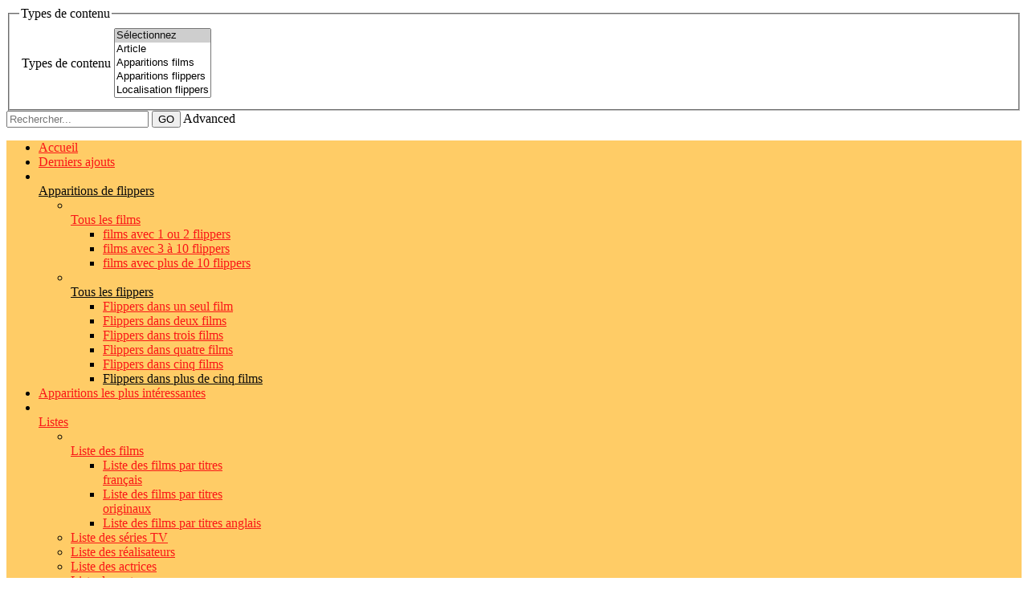

--- FILE ---
content_type: text/html; charset=utf-8
request_url: https://flipsetcinema.ch/apparitionsmenu/listeflippersmenu/flippers-dans-plus-de-trois-films/item/112-genie
body_size: 9782
content:

<!DOCTYPE html>
<html xmlns="http://www.w3.org/1999/xhtml" xml:lang="fr-fr" lang="fr-fr" dir="ltr" >
<head>
	<base href="https://flipsetcinema.ch/apparitionsmenu/listeflippersmenu/flippers-dans-plus-de-trois-films/item/112-genie" />
	<meta http-equiv="content-type" content="text/html; charset=utf-8" />
	<meta name="author" content="Super User" />
	<meta name="description" content="Apparitions de flippers dans les films et les séries télévisées." />
	<meta name="generator" content="Joomla! - Open Source Content Management" />
	<title>Genie</title>
	<link href="/favicon.ico" rel="shortcut icon" type="image/vnd.microsoft.icon" />
	<link href="/components/com_flexicontent/librairies/jquery/css/ui-lightness/jquery-ui-1.9.2.css" rel="stylesheet" type="text/css" />
	<link href="/components/com_flexicontent/assets/css/flexicontent.css?36033ef5ba726930e8572a55b6301d97" rel="stylesheet" type="text/css" />
	<link href="/components/com_flexicontent/assets/css/j3x.css?36033ef5ba726930e8572a55b6301d97" rel="stylesheet" type="text/css" />
	<link href="/components/com_flexicontent/librairies/select2/select2.css?3.5.4" rel="stylesheet" type="text/css" />
	<link href="/components/com_flexicontent/assets/css/fcvote.css?36033ef5ba726930e8572a55b6301d97" rel="stylesheet" type="text/css" />
	<link href="/components/com_flexicontent/librairies/bootstrap-toggle/css/bootstrap2-toggle.min.css" rel="stylesheet" type="text/css" />
	<link href="/modules/mod_flexicontent/tmpl/news/news.css?36033ef5ba726930e8572a55b6301d97" rel="stylesheet" type="text/css" />
	<link href="/modules/mod_flexicontent/tmpl_common/module.css?36033ef5ba726930e8572a55b6301d97" rel="stylesheet" type="text/css" />
	<link href="/components/com_flexicontent/templates/presentation-flipper/css/item.css" rel="stylesheet" type="text/css" />
	<link href="/components/com_flexicontent/assets/css/tabber.css?36033ef5ba726930e8572a55b6301d97" rel="stylesheet" type="text/css" />
	<link href="/modules/mod_flexiadvsearch/tmpl_common/module.css?36033ef5ba726930e8572a55b6301d97" rel="stylesheet" type="text/css" />
	<link href="/components/com_flexicontent/assets/css/flexi_filters.css?36033ef5ba726930e8572a55b6301d97" rel="stylesheet" type="text/css" />
	<link href="/modules/mod_cinch_menu/tmpl/css/flyout.css" rel="stylesheet" type="text/css" />
	<link href="https://www.flipsetcinema.ch/media/com_acym/css/module.min.css?v=1022" rel="stylesheet" type="text/css" />
	<link href="/modules/mod_slideshowck/themes/default/css/camera.css" rel="stylesheet" type="text/css" />
	<style type="text/css">

			/* This is via voting field parameter, please edit field configuration to override them */
			.voting-row div.fcvote.fcvote-box-main {
				line-height:24px!important;
			}
			.voting-row div.fcvote.fcvote-box-main > ul.fcvote_list {
				height:24px!important;
				width:120px!important;
			}
			.voting-row div.fcvote.fcvote-box-main > ul.fcvote_list > li.voting-links a,
			.voting-row div.fcvote.fcvote-box-main > ul.fcvote_list > li.current-rating {
				height:24px!important;
				line-height:24px!important;
			}
			.voting-row div.fcvote.fcvote-box-main > ul.fcvote_list,
			.voting-row div.fcvote.fcvote-box-main > ul.fcvote_list > li.voting-links a:hover,
			.voting-row div.fcvote.fcvote-box-main > ul.fcvote_list > li.current-rating {
				background-image:url(/components/com_flexicontent/assets/images/star-medium.png)!important;
			}
			
			/* This is via voting field parameter, please edit field configuration to override them */
			.voting-row div.fcvote > ul.fcvote_list {
				height:24px!important;
				width:120px!important;
			}
			.voting-row div.fcvote > ul.fcvote_list > li.voting-links a,
			.voting-row div.fcvote > ul.fcvote_list > li.current-rating {
				height:24px!important;
				line-height:24px!important;
			}
			.voting-row div.fcvote > ul.fcvote_list,
			.voting-row div.fcvote > ul.fcvote_list > li.voting-links a:hover,
			.voting-row div.fcvote > ul.fcvote_list > li.current-rating {
				background-image:url(/components/com_flexicontent/assets/images/star-medium.png)!important;
			}
			.voting-row div.fcvote ul.fcvote_list > .voting-links a.star1 { width: 20%!important; z-index: 6; }
.voting-row div.fcvote ul.fcvote_list > .voting-links a.star2 { width: 40%!important; z-index: 5; }
.voting-row div.fcvote ul.fcvote_list > .voting-links a.star3 { width: 60%!important; z-index: 4; }
.voting-row div.fcvote ul.fcvote_list > .voting-links a.star4 { width: 80%!important; z-index: 3; }
.voting-row div.fcvote ul.fcvote_list > .voting-links a.star5 { width: 100%!important; z-index: 2; }

	#mod_fcitems_box_featured_102 {
	}
	#mod_fcitems_box_featured_102 div.mod_flexicontent_standard_wrapper {
	}
	#mod_fcitems_box_featured_102 div.mod_flexicontent_standard_wrapper_innerbox {
		
	}
	#mod_fcitems_box_standard_102 {
	}
	#mod_fcitems_box_standard_102 div.mod_flexicontent_standard_wrapper {
	}
	#mod_fcitems_box_standard_102 div.mod_flexicontent_standard_wrapper_innerbox {
		
		padding: 8px 12px !important;
		border-width: 1px!important;
		margin: 4px 4px !important;
		
	}	#flyout_menu_132 {
		background: #ffcc66;
	}
	#flyout_menu_132 .ul-wrapper,
	#flyout_menu_132 ul {
		background: #ffcc66;
	}
	#flyout_menu_132 a {
		color: #fa1717;
	}
	#flyout_menu_132 .item-wrapper:hover a,
	#flyout_menu_132 li.current > .item-wrapper a,
	#flyout_menu_132 li.opened > .item-wrapper a {
		color: #0a0a0a;
	}
	#flyout_menu_132 li.open,
	#flyout_menu_132 li:hover {
		background: #fa8a44;
	}

	@media screen and (max-width:767px) {
	#flyout_menu_132 .ul-wrapper,
	#flyout_menu_132 ul {
		width: auto;
	}
	#flyout_menu_132.horizontal ul .menu-link {
		width: auto;
	}
}

@media screen and (min-width:768px) {
	#flyout_menu_132 .ul-wrapper,
	#flyout_menu_132 ul {
		width: 200px;
	}
	#flyout_menu_132.msie6 ul,
	#flyout_menu_132.msie7 ul,
	#flyout_menu_132.msie8 ul {
		width: px;
	}
	#flyout_menu_132.horizontal.msie6 .menu-link,
	#flyout_menu_132.horizontal.msie7 .menu-link,
	#flyout_menu_132.horizontal.msie8 .menu-link {
		width: px;
	}
	#flyout_menu_132.horizontal.msie6 > li > .item-wrapper,
	#flyout_menu_132.horizontal.msie7 > li > .item-wrapper,
	#flyout_menu_132.horizontal.msie8 > li > .item-wrapper {
		width: px;
	}
}#camera_wrap_111 .camera_pag_ul li img, #camera_wrap_111 .camera_thumbs_cont ul li > img {height:75px;}
#camera_wrap_111 .camera_caption {
	display: block;
	position: absolute;
}
#camera_wrap_111 .camera_caption > div {
	
}
#camera_wrap_111 .camera_caption > div div.camera_caption_title {
	
}
#camera_wrap_111 .camera_caption > div div.camera_caption_desc {
	
}

@media screen and (max-width: 480px) {
		#camera_wrap_111 .camera_caption {
			font-size: 0.6em !important;
		}
		
}
	</style>
	<script type="application/json" class="joomla-script-options new">{"csrf.token":"907f038081b79142e9f01bed6dcb4506","system.paths":{"root":"","base":""},"joomla.jtext":{"FLEXI_FORM_IS_BEING_SUBMITTED":"Form is being submitted ...","FLEXI_LOADING":"chargement","FLEXI_NOT_AN_IMAGE_FILE":"FLEXI_NOT_AN_IMAGE_FILE","FLEXI_IMAGE":"Image","FLEXI_LOADING_IMAGES":"FLEXI_LOADING_IMAGES","FLEXI_THUMBNAILS":"FLEXI_THUMBNAILS","FLEXI_NO_ITEMS_SELECTED":"FLEXI_NO_ITEMS_SELECTED","FLEXI_ARE_YOU_SURE":"FLEXI_ARE_YOU_SURE","FLEXI_APPLYING_FILTERING":"Application des flitres","FLEXI_TYPE_TO_LIST":"... mots \u00e0 rechercher","FLEXI_TYPE_TO_FILTER":"... utiliser pour filtrer","FLEXI_UPDATING_CONTENTS":"Updating contents ...","FLEXI_YOUR_BROWSER_DOES_NOT_SUPPORT_AJAX":"Votre navigateur ne supporte pas l\\'Ajax","FLEXI_ADDED_TO_YOUR_FAVOURITES":"Ajout\u00e9 \u00e0 vos favoris","FLEXI_YOU_NEED_TO_LOGIN":"Il est n\u00e9cessaire de se connecter pour ajouter cet item \u00e0 vos favoris. Il sera ajout\u00e9 \u00e0 votre liste des favoris.","FLEXI_REMOVED_FROM_YOUR_FAVOURITES":"Supprim\u00e9 de vos favoris","FLEXI_USERS":"utilisateurs","FLEXI_FAVOURE":"Ajouter \u00e0 vos favoris","FLEXI_REMOVE_FAVOURITE":"Supprimer cet article de vos favoris","FLEXI_FAVS_YOU_HAVE_SUBSCRIBED":"You have subscribed","FLEXI_FAVS_CLICK_TO_SUBSCRIBE":"Click to subscribe","FLEXI_TOTAL":"Total:"}}</script>
	<script src="/media/system/js/core.js?3786e337a983a28ab70db01ecb2b5c7a" type="text/javascript"></script>
	<script src="/media/jui/js/jquery.min.js?3786e337a983a28ab70db01ecb2b5c7a" type="text/javascript"></script>
	<script src="/media/jui/js/jquery-noconflict.js?3786e337a983a28ab70db01ecb2b5c7a" type="text/javascript"></script>
	<script src="/media/jui/js/jquery-migrate.min.js?3786e337a983a28ab70db01ecb2b5c7a" type="text/javascript"></script>
	<script src="/media/jui/js/jquery.ui.core.min.js?3786e337a983a28ab70db01ecb2b5c7a" type="text/javascript"></script>
	<script src="/media/jui/js/jquery.ui.sortable.min.js?3786e337a983a28ab70db01ecb2b5c7a" type="text/javascript"></script>
	<script src="/components/com_flexicontent/librairies/jquery/js/jquery-ui/jquery.ui.dialog.min.js" type="text/javascript"></script>
	<script src="/components/com_flexicontent/librairies/jquery/js/jquery-ui/jquery.ui.menu.min.js" type="text/javascript"></script>
	<script src="/components/com_flexicontent/librairies/jquery/js/jquery-ui/jquery.ui.autocomplete.min.js" type="text/javascript"></script>
	<script src="/components/com_flexicontent/librairies/jquery/js/jquery-ui/jquery.ui.progressbar.min.js" type="text/javascript"></script>
	<script src="/media/jui/js/bootstrap.min.js?3786e337a983a28ab70db01ecb2b5c7a" type="text/javascript"></script>
	<!--[if lte IE 11]><script src="/media/system/js/polyfill.event.js?3786e337a983a28ab70db01ecb2b5c7a" type="text/javascript"></script><![endif]-->
	<!--[if lte IE 11]><script src="/media/system/js/polyfill.classlist.js?3786e337a983a28ab70db01ecb2b5c7a" type="text/javascript"></script><![endif]-->
	<!--[if lte IE 11]><script src="/media/system/js/polyfill.map.js?3786e337a983a28ab70db01ecb2b5c7a" type="text/javascript"></script><![endif]-->
	<script src="/components/com_flexicontent/assets/js/flexi-lib.js?36033ef5ba726930e8572a55b6301d97" type="text/javascript"></script>
	<script src="/components/com_flexicontent/librairies/mousewheel/jquery.mousewheel.min.js" type="text/javascript"></script>
	<script src="/components/com_flexicontent/librairies/select2/select2.min.js?3.5.4" type="text/javascript"></script>
	<script src="/components/com_flexicontent/librairies/select2/select2.sortable.js?3.5.4" type="text/javascript"></script>
	<script src="/components/com_flexicontent/librairies/select2/select2_locale_fr.js?3.5.4" type="text/javascript"></script>
	<script src="/components/com_flexicontent/assets/js/tmpl-common.js?36033ef5ba726930e8572a55b6301d97" type="text/javascript"></script>
	<script src="/components/com_flexicontent/assets/js/jquery-easing.js?36033ef5ba726930e8572a55b6301d97" type="text/javascript"></script>
	<script src="/components/com_flexicontent/assets/js/fcvote.js?36033ef5ba726930e8572a55b6301d97" type="text/javascript"></script>
	<script src="/components/com_flexicontent/librairies/bootstrap-toggle/js/bootstrap2-toggle.min.js" type="text/javascript"></script>
	<script src="/components/com_flexicontent/assets/js/fcfav.js?36033ef5ba726930e8572a55b6301d97" type="text/javascript"></script>
	<script src="/components/com_flexicontent/assets/js/tabber-minimized.js?36033ef5ba726930e8572a55b6301d97" type="text/javascript"></script>
	<script src="https://www.flipsetcinema.ch/media/com_acym/js/module.min.js?v=1022" type="text/javascript"></script>
	<script src="/media/plg_captcha_recaptcha/js/recaptcha.min.js?3786e337a983a28ab70db01ecb2b5c7a" type="text/javascript"></script>
	<script src="https://www.google.com/recaptcha/api.js?onload=JoomlaInitReCaptcha2&render=explicit&hl=fr-FR" type="text/javascript"></script>
	<script src="/media/com_slideshowck/assets/jquery.easing.1.3.js" type="text/javascript"></script>
	<script src="/media/com_slideshowck/assets/camera.min.js?ver=2.5.5" type="text/javascript"></script>
	<script type="text/javascript">

				var jbase_url_fc = "https:\/\/www.flipsetcinema.ch\/";
				var jroot_url_fc = "https:\/\/www.flipsetcinema.ch\/";
				var jclient_path_fc = "";
			jQuery(function($){ initTooltips(); $("body").on("subform-row-add", initTooltips); function initTooltips (event, container) { container = container || document;$(container).find(".hasTooltip").tooltip({"html": true,"container": "body"});} });
					var fc_sef_lang = 'fr';
					var fc_root_uri = '';
					var fc_base_uri = '';
					var FC_URL_VARS = [];
				
					jQuery( document ).ready(function() {
						jQuery("body").prepend('\
							<div id="fc_filter_form_blocker" style="display: none;">\
								<div class="fc_blocker_overlay" style="background-color: rgba(0, 0, 0, 0.3);"></div>\
								<div class="fc_blocker_content" style="background-color: rgba(255, 255, 255, 1); color: rgba(0, 0, 0, 1);">\
									\
									<div class="fc_blocker_mssg" style="" >Application des flitres</div>\
									<div class="fc_blocker_bar"><div style="background-color: rgba(0, 153, 255, 1);"></div></div>\
								</div>\
							</div>\
						');
					});
				
				if (typeof jQuery.fn.chosen == 'function') {
					jQuery.fn.chosen_fc = jQuery.fn.chosen;
					jQuery.fn.chosen = function(){
						var args = arguments;
						var result;
						jQuery(this).each(function() {
							if (jQuery(this).hasClass('use_select2_lib') || jQuery(this).hasClass('fc_no_js_attach')) return;
							result = jQuery(this).chosen_fc(args);
						});
						return result;
					};
				}
				
					jQuery(document).ready(function()
					{
						window.skip_select2_js = 0;
						fc_attachSelect2('body');
					});
				
					jQuery(document).ready(function(){
						jQuery('input.fc_checkboxtoggle').bootstrapToggle();
					});
				
		var fcfav_toggle_style = 2;
		var fcfav_status_info = 0;
		var fcfav_toggle_info = 1;
	 document.write('<style type="text/css">.fctabber{display:none;}<\/style>'); 
		var fc_validateOnSubmitForm = 1;
	
	jQuery(document).ready(function() {
	  var status = {
	    "true": "open",
	    "false": "close"
	  };


	  jQuery("#modfcadvsearch_fcsearch_txtflds_row_90").css("position","relative").hide(0, function(){}).css("position","static");

	  

	  jQuery("#modfcadvsearch_use_advsearch_options_90").click(function() {

		  jQuery("#modfcadvsearch_fcsearch_txtflds_row_90").css("position","relative").toggle(500, function(){}).css("position","static");
    });
  
	  jQuery("#modfcadvsearch_fc_advsearch_options_set_90").css("position","relative").hide(0, function(){}).css("position","static");

	  

	  jQuery("#modfcadvsearch_use_advsearch_options_90").click(function() {

		  jQuery("#modfcadvsearch_fc_advsearch_options_set_90").css("position","relative").toggle(500, function(){}).css("position","static");
    });

	});
	
	jQuery(document).ready(function() {
		jQuery("#default_form_90 input:not(.fc_autosubmit_exclude):not(.select2-input), #default_form_90 select:not(.fc_autosubmit_exclude)").on("change", function() {
			var form=document.getElementById("default_form_90");
			adminFormPrepare(form, 1);
		});
	});

        if(typeof acymModule === 'undefined'){
            var acymModule = [];
			acymModule['emailRegex'] = /^[a-z0-9!#$%&\'*+\/=?^_`{|}~-]+(?:\.[a-z0-9!#$%&\'*+\/=?^_`{|}~-]+)*\@([a-z0-9-]+\.)+[a-z0-9]{2,20}$/i;
			acymModule['NAMECAPTION'] = 'Nom';
			acymModule['NAME_MISSING'] = 'Veuillez entrer votre nom';
			acymModule['EMAILCAPTION'] = 'E-mail';
			acymModule['VALID_EMAIL'] = 'Veuillez entrer une adresse e-mail valide';
			acymModule['VALID_EMAIL_CONFIRMATION'] = 'Le champ e-mail et le champ de confirmation doivent être identiques.';
			acymModule['CAPTCHA_MISSING'] = 'Le captcha n’est pas valide, veuillez réessayer';
			acymModule['NO_LIST_SELECTED'] = 'Sélectionnez les listes auxquelles vous souhaitez vous abonner';
			acymModule['NO_LIST_SELECTED_UNSUB'] = 'Sélectionnez les listes desquelles vous souhaitez vous désabonner';
            acymModule['ACCEPT_TERMS'] = 'Veuillez accepter les Termes et conditions / Politique de confidentialité';
        }
		window.addEventListener("DOMContentLoaded", (event) => {
acymModule["excludeValuesformAcym55451"] = [];
acymModule["excludeValuesformAcym55451"]["1"] = "Nom";
acymModule["excludeValuesformAcym55451"]["2"] = "E-mail";  });
		jQuery(document).ready(function(){
			new Slideshowck('#camera_wrap_111', {
				height: '180',
				minHeight: '150',
				pauseOnClick: false,
				hover: 1,
				fx: 'simpleFade',
				loader: 'none',
				pagination: 0,
				thumbnails: 0,
				thumbheight: 75,
				thumbwidth: 100,
				time: 10000,
				transPeriod: 500,
				alignment: 'center',
				autoAdvance: 1,
				mobileAutoAdvance: 1,
				portrait: 0,
				barDirection: 'leftToRight',
				imagePath: '/media/com_slideshowck/images/',
				lightbox: 'mediaboxck',
				fullpage: 0,
				mobileimageresolution: '0',
				navigationHover: false,
				mobileNavHover: false,
				navigation: false,
				playPause: false,
				barPosition: 'bottom',
				responsiveCaption: 0,
				keyboardNavigation: 0,
				titleInThumbs: 0,
				captionTime: 0,
				captionOutEffect: 'default',
				captionOutEffectTime: 600,
				container: ''
		});
}); 

	</script>
	<!--[if IE 8]>
				<link href="/components/com_flexicontent/assets/css/ie8.css?36033ef5ba726930e8572a55b6301d97" rel="stylesheet" />
				<![endif]-->
	<meta property="og:title" content=" Genie " />
	<meta property="og:description" content=" Thèmes : magie, Arabie Source photos : Internet Pinball Database (Frédéric François, Mark Steinman) " />

						<link rel="stylesheet" href="/templates/flipsetcinema/css/default.css" type="text/css" />
		<link rel="stylesheet" href="/templates/flipsetcinema/css/template.css" type="text/css" />
			<meta name="viewport" content="width=device-width, initial-scale=1.0" />
		<link rel="stylesheet" href="/templates/flipsetcinema/css/mobile.css" type="text/css" />


	<script src="/templates/flipsetcinema/js/template.js"></script>
	<!--[if lt IE 9]>
		<script src="/media/jui/js/html5.js"></script>
	<![endif]--></head>
<body class="item-id-112 item-catid-46 type-id-3 type-alias-flippers com_flexicontent -body view-item no-layout no-task  itemid-318 ltr">
<div id="wrapper" class="tck-wrapper">
	<div class="inner  tck-container">

		<section id="banner"  class="tck-row">
		<div class="inner clearfix">
			<div class="flexiblecolumn " id="bannercolumn1">
								<div id="bannermodule" >
					<div class="inner clearfix " data-position="position-0">
											<div class="tck-module moduletable">
							<div class="tck-module-text">
					<div class="slideshowck  camera_wrap camera_amber_skin" id="camera_wrap_111" style="width:990px;">
			<div data-alt="" data-thumb="/images/banners/bbatman.jpg" data-src="/images/banners/bbatman.jpg" >
								</div>
		<div data-alt="" data-thumb="/images/banners/bflickers2.jpg" data-src="/images/banners/bflickers2.jpg" >
								</div>
		<div data-alt="" data-thumb="/images/banners/bdracula.jpg" data-src="/images/banners/bdracula.jpg" >
								</div>
		<div data-alt="" data-thumb="/images/banners/bfrankenstein.jpg" data-src="/images/banners/bfrankenstein.jpg" >
								</div>
		<div data-alt="" data-thumb="/images/banners/bapollo13.jpg" data-src="/images/banners/bapollo13.jpg" >
								</div>
		<div data-alt="" data-thumb="/images/banners/blethalweapon.jpg" data-src="/images/banners/blethalweapon.jpg" >
								</div>
		<div data-alt="" data-thumb="/images/banners/bjurassicpark.jpg" data-src="/images/banners/bjurassicpark.jpg" >
								</div>
		<div data-alt="" data-thumb="/images/banners/bindianajones.jpg" data-src="/images/banners/bindianajones.jpg" >
								</div>
		<div data-alt="" data-thumb="/images/banners/bflickers.jpg" data-src="/images/banners/bflickers.jpg" >
								</div>
		<div data-alt="" data-thumb="/images/banners/blightscameraaction.jpg" data-src="/images/banners/blightscameraaction.jpg" >
								</div>
		<div data-alt="" data-thumb="/images/banners/bcreatureblacklagoon.jpg" data-src="/images/banners/bcreatureblacklagoon.jpg" >
								</div>
</div>
<div style="clear:both;"></div>
				</div>
		</div>
	
					</div>
				</div>
							</div>
			<div class="clr"></div>
		</div>
	</section>
	

	
	
	<div id="maincontent" class="maincontent noright">
		<div class="inner clearfix">
						<aside id="maximenu" class="column column1">
								<div class="inner clearfix " data-position="position-7">
							<div class="tck-module moduletable">
							<div class="tck-module-text">
					
<div class="mod_flexiadvsearch_wrapper mod_flexiadvsearch_wrap" id="mod_flexiadvsearch_default90">

<form class="mod_flexiadvsearch" name="default_form_90" id="default_form_90" action="/site-content/search" method="post" role="search">

		<fieldset id="modfcadvsearch_fc_advsearch_options_set_90" class="fc_search_set">
		<legend>
			<span class="fc_legend_text  hasTooltip" title="&lt;strong&gt;Types de contenu&lt;/strong&gt;&lt;br /&gt;Sélectionner les type de contenus que vous souhaitez inclure dans les résultats de votre recherche.">
				<span>Types de contenu</span>
			</span>
		</legend>

		<table id="fc_textsearch_tbl_90" class="fc_search_tbl " >

			<tr id="modfcadvsearch_fcsearch_contenttypes_row_90" class="fc_search_row_0">
								<td class="fc_search_label_cell">
					<label for="contenttypes" class="label">
						Types de contenu					</label>
				</td>
				<td class="fc_search_option_cell">
					<div class="fc_filter_html">
						<select id="contenttypes_90" name="contenttypes[]" class="fc_field_filter use_select2_lib fc_prompt_internal fc_is_selmultiple" onchange="adminFormPrepare(this.form); this.form.submit();" size="5" data-placeholder="Cliquez pour lister" data-fc_prompt_text="... utiliser pour filtrer">
	<option value="" selected="selected">S&eacute;lectionnez</option>
	<option value="1">Article</option>
	<option value="2">Apparitions films</option>
	<option value="3">Apparitions flippers</option>
	<option value="9">Localisation flippers</option>
</select>
					</div>
				</td>
							</tr>
		</table>
	</fieldset>
	
	
	<div class="search">
		<input name="option" type="hidden" value="com_flexicontent" />
		<input name="view" type="hidden" value="search" />
		<span class="fc_filter_html fc_text_search">
		<span class="btn-wrapper  input-append">
			<input type="text"
				data-txt_ac_lang="fr-FR"
				id="mod_search_searchword-90" class=" fc_index_complete_simple fc_basic_complete "
				placeholder="Rechercher..." label="Rechercher..."  name="q"  size="20" maxlength="200" value="" aria-label="Rechercher..."  />
<input type="submit" value="GO" class=" btn" onclick="this.form.q.focus();"/>

			<input type="checkbox" id="modfcadvsearch_use_advsearch_options_90" name="use_advsearch_options" value="1"  onclick="jQuery(this).next().toggleClass('btn-primary');" style="display:none" />
			<label id="modfcadvsearch_use_advsearch_options_lbl_90" class="btn  hasTooltip" for="modfcadvsearch_use_advsearch_options_90" title="Options avancées">
				<span class="icon-list"></span>Advanced
			</label>
			</span>
		</span>
	</div>


</form>
</div>

				</div>
		</div>
			<div class="tck-module moduletable">
							<div class="tck-module-text">
					
<script type="text/javascript">
jQuery(document).ready(function($){

	var acMenu = $("#flyout_menu_132");
	acMenu.find("a").click(function(){
		if ($(this).attr("target") == '_blank') {
			window.open($(this).attr("href"));
		} else {
			location = $(this).attr("href");
		}
		return false;
	});

	acMenu.find("li").mouseleave(function(){
		$(this).removeClass("opened");
		$(this).children(".item-wrapper").children(".menu-button").children("img").attr("src", "/modules/mod_cinch_menu/tmpl/images/plus.png");
		$(this).children(".ul-wrapper").hide(300);
	}).mouseenter(function(){
		$(this).children(".item-wrapper").children(".menu-button").children("img").attr("src", "/modules/mod_cinch_menu/tmpl/images/minus.png");
		$(this).addClass("opened");
		$(this).children(".ul-wrapper").show(300);
	});
});
</script>
<!--[if lte IE 6]><ul class="flyout-menu vertical flyout-right text-left button-right msie6" id="flyout_menu_132"><![endif]-->
<!--[if IE 7]><ul class="flyout-menu vertical flyout-right text-left button-right msie7" id="flyout_menu_132"><![endif]-->
<!--[if IE 8]><ul class="flyout-menu vertical flyout-right text-left button-right msie8" id="flyout_menu_132"><![endif]-->
<!--[if IE 9]><ul class="flyout-menu vertical flyout-right text-left button-right msie9" id="flyout_menu_132"><![endif]-->
<!--[if gt IE 9]><!--><ul class="flyout-menu vertical flyout-right text-left button-right" id="flyout_menu_132"><!--<![endif]-->
	<li class='first'>
		<div class='item-wrapper'>
			<div class='menu-link'><a href='/'>Accueil</a></div>
		</div>
	</li>
	<li>
		<div class='item-wrapper'>
			<div class='menu-link'><a href='/ajoutsmenu'>Derniers ajouts</a></div>
		</div>
	</li>
	<li class='current'>
		<div class='item-wrapper'>
			<div class='menu-button'><img class='menuicon' alt='' src='/modules/mod_cinch_menu/tmpl/images/plus.png'/></div>
			<div class='menu-link'><a href='/apparitionsmenu'>Apparitions de flippers</a></div>
		</div>
	<div class='ul-wrapper'><ul>
	<li class='first'>
		<div class='item-wrapper'>
			<div class='menu-button'><img class='menuicon' alt='' src='/modules/mod_cinch_menu/tmpl/images/plus.png'/></div>
			<div class='menu-link'><a href='/apparitionsmenu/listefilmmenu'>Tous les films</a></div>
		</div>
	<div class='ul-wrapper'><ul>
	<li class='first'>
		<div class='item-wrapper'>
			<div class='menu-link'><a href='/apparitionsmenu/listefilmmenu/1ou2flipsmenu'>films avec 1 ou 2 flippers</a></div>
		</div>
	</li>
	<li>
		<div class='item-wrapper'>
			<div class='menu-link'><a href='/apparitionsmenu/listefilmmenu/3a10flipsmenu'>films avec 3 à 10 flippers</a></div>
		</div>
	</li>
	<li class='last'>
		<div class='item-wrapper'>
			<div class='menu-link'><a href='/apparitionsmenu/listefilmmenu/10flipsmenu'>films avec plus de 10 flippers</a></div>
		</div>
	</li>
	</ul></div></li>
	<li class='current last'>
		<div class='item-wrapper'>
			<div class='menu-button'><img class='menuicon' alt='' src='/modules/mod_cinch_menu/tmpl/images/plus.png'/></div>
			<div class='menu-link'><a href='/apparitionsmenu/listeflippersmenu'>Tous les flippers</a></div>
		</div>
	<div class='ul-wrapper'><ul>
	<li class='first'>
		<div class='item-wrapper'>
			<div class='menu-link'><a href='/apparitionsmenu/listeflippersmenu/1filmmenu'>Flippers dans un seul film</a></div>
		</div>
	</li>
	<li>
		<div class='item-wrapper'>
			<div class='menu-link'><a href='/apparitionsmenu/listeflippersmenu/de1filmmenu'>Flippers dans deux films</a></div>
		</div>
	</li>
	<li>
		<div class='item-wrapper'>
			<div class='menu-link'><a href='/apparitionsmenu/listeflippersmenu/flippers-dans-trois-films'>Flippers dans trois films</a></div>
		</div>
	</li>
	<li>
		<div class='item-wrapper'>
			<div class='menu-link'><a href='/apparitionsmenu/listeflippersmenu/flippers-dans-4-films'>Flippers dans quatre films</a></div>
		</div>
	</li>
	<li>
		<div class='item-wrapper'>
			<div class='menu-link'><a href='/apparitionsmenu/listeflippersmenu/flippers-dans-cinq-films'>Flippers dans cinq films</a></div>
		</div>
	</li>
	<li class='current last'>
		<div class='item-wrapper'>
			<div class='menu-link'><a href='/apparitionsmenu/listeflippersmenu/flippers-dans-plus-de-trois-films'>Flippers dans plus de cinq films</a></div>
		</div>
	</li>
	</ul></div></li>
	</ul></div></li>
	<li>
		<div class='item-wrapper'>
			<div class='menu-link'><a href='/apparitions-les-plus-interessantes'>Apparitions les plus intéressantes</a></div>
		</div>
	</li>
	<li>
		<div class='item-wrapper'>
			<div class='menu-button'><img class='menuicon' alt='' src='/modules/mod_cinch_menu/tmpl/images/plus.png'/></div>
			<div class='menu-link'><a href='/listes'>Listes</a></div>
		</div>
	<div class='ul-wrapper'><ul>
	<li class='first'>
		<div class='item-wrapper'>
			<div class='menu-button'><img class='menuicon' alt='' src='/modules/mod_cinch_menu/tmpl/images/plus.png'/></div>
			<div class='menu-link'><a href='/listes/liste-des-films'>Liste des films</a></div>
		</div>
	<div class='ul-wrapper'><ul>
	<li class='first'>
		<div class='item-wrapper'>
			<div class='menu-link'><a href='/listes/liste-des-films/liste-des-titres-francais'>Liste des films par titres français</a></div>
		</div>
	</li>
	<li>
		<div class='item-wrapper'>
			<div class='menu-link'><a href='/listes/liste-des-films/liste-des-titres-originaux'>Liste des films par titres originaux</a></div>
		</div>
	</li>
	<li class='last'>
		<div class='item-wrapper'>
			<div class='menu-link'><a href='/listes/liste-des-films/liste-des-titres-anglais'>Liste des films par titres anglais</a></div>
		</div>
	</li>
	</ul></div></li>
	<li>
		<div class='item-wrapper'>
			<div class='menu-link'><a href='/listes/liste-series-tv'>Liste des séries TV</a></div>
		</div>
	</li>
	<li>
		<div class='item-wrapper'>
			<div class='menu-link'><a href='/listes/liste-des-realisateurs'>Liste des réalisateurs</a></div>
		</div>
	</li>
	<li>
		<div class='item-wrapper'>
			<div class='menu-link'><a href='/listes/liste-des-actrices'>Liste des actrices</a></div>
		</div>
	</li>
	<li>
		<div class='item-wrapper'>
			<div class='menu-link'><a href='/listes/liste-des-acteurs'>Liste des acteurs</a></div>
		</div>
	</li>
	<li class='last'>
		<div class='item-wrapper'>
			<div class='menu-link'><a href='/listes/liste-des-marques-de-flippers'>Liste des flippers par marques</a></div>
		</div>
	</li>
	</ul></div></li>
	<li>
		<div class='item-wrapper'>
			<div class='menu-link'><a href='/retrospectives'>Rétrospectives</a></div>
		</div>
	</li>
	<li>
		<div class='item-wrapper'>
			<div class='menu-link'><a href='/aidentifiermenu'>Flippers à identifier</a></div>
		</div>
	</li>
	<li>
		<div class='item-wrapper'>
			<div class='menu-link'><a href='/apparitions-a-ajouter'>Apparitions à ajouter</a></div>
		</div>
	</li>
	<li>
		<div class='item-wrapper'>
			<div class='menu-button'><img class='menuicon' alt='' src='/modules/mod_cinch_menu/tmpl/images/plus.png'/></div>
			<div class='menu-link'><a href='/ou-jouer'>Où jouer au flipper</a></div>
		</div>
	<div class='ul-wrapper'><ul>
	<li class='first'>
		<div class='item-wrapper'>
			<div class='menu-link'><a href='/ou-jouer/carte-des-flippers-en-suisse'>Carte des flippers en Suisse</a></div>
		</div>
	</li>
	<li>
		<div class='item-wrapper'>
			<div class='menu-link'><a href='/ou-jouer/carte'>Carte</a></div>
		</div>
	</li>
	<li>
		<div class='item-wrapper'>
			<div class='menu-link'><a href='/ou-jouer/liste'>Liste</a></div>
		</div>
	</li>
	<li class='last'>
		<div class='item-wrapper'>
			<div class='menu-link'><a href='/ou-jouer/par-flippers'>Par flippers</a></div>
		</div>
	</li>
	</ul></div></li>
	<li>
		<div class='item-wrapper'>
			<div class='menu-link'><a href='/articles-de-presse'>Articles de presse</a></div>
		</div>
	</li>
	<li>
		<div class='item-wrapper'>
			<div class='menu-link'><a href='/liensmenu'>Liens</a></div>
		</div>
	</li>
	<li>
		<div class='item-wrapper'>
			<div class='menu-link'><a href='/droitauteurmenu'>Droit d'auteur</a></div>
		</div>
	</li>
	<li class='last'>
		<div class='item-wrapper'>
			<div class='menu-link'><a href='/contactmenu'>Contact</a></div>
		</div>
				</div>
		</div>
			<div class="tck-module moduletable">
							<div class="tck-module-text">
						<div class="acym_module " id="acym_module_formAcym55451">
		<div class="acym_fulldiv" id="acym_fulldiv_formAcym55451" style="text-align: left">
			<form enctype="multipart/form-data"
				  id="formAcym55451"
				  name="formAcym55451"
				  method="POST"
				  action="/component/acym/frontusers?tmpl=component"
				  onsubmit="return submitAcymForm('subscribe','formAcym55451', 'acymSubmitSubForm')">
				<div class="acym_module_form">
                    <div class="acym_introtext">Inscription à la newsletter</div>
<div class="acym_form">
    <div class="onefield fieldacy1 acyfield_text" id="field_1"><input  name="user[name]" placeholder="Nom" value="" data-authorized-content="{&quot;0&quot;:&quot;all&quot;,&quot;regex&quot;:&quot;&quot;,&quot;message&quot;:&quot;Valeur incorrecte pour le champ Nom&quot;}" type="text" class="cell  "><div class="acym__field__error__block" data-acym-field-id="1"></div></div><div class="onefield fieldacy2 acyfield_text" id="field_2"><input id="email_field_585"  name="user[email]" placeholder="E-mail" value="" data-authorized-content="{&quot;0&quot;:&quot;all&quot;,&quot;regex&quot;:&quot;&quot;,&quot;message&quot;:&quot;Valeur incorrecte pour le champ E-mail&quot;}" required type="email" class="cell acym__user__edit__email  "><div class="acym__field__error__block" data-acym-field-id="2"></div></div><div class="onefield fieldacycaptcha" id="field_captcha_formAcym55451"><div id="formAcym55451-captcha" class='class="" g-recaptcha' data-sitekey="6Lc8hFgrAAAAABfIbDrUjcznSB2nN5Wm6OphxfQJ" data-theme="light" data-size="compact" data-tabindex="0" data-callback="" data-expired-callback="" data-error-callback=""></div></div></div>

<p class="acysubbuttons">
	<noscript>
        Veuillez activer le javascript sur cette page pour pouvoir valider le formulaire	</noscript>
	<input type="button"
		   class="btn btn-primary button subbutton"
		   value="Inscription"
		   name="Submit"
		   onclick="try{ return submitAcymForm('subscribe','formAcym55451', 'acymSubmitSubForm'); }catch(err){alert('The form could not be submitted '+err);return false;}" />
    </p>
				</div>

				<input type="hidden" name="ctrl" value="frontusers" />
				<input type="hidden" name="task" value="notask" />
				<input type="hidden" name="option" value="com_acym" />

                
				<input type="hidden" name="ajax" value="1" />
				<input type="hidden" name="successmode" value="replace" />
				<input type="hidden" name="acy_source" value="Module n°141" />
				<input type="hidden" name="hiddenlists" value="1" />
				<input type="hidden" name="fields" value="name,email" />
				<input type="hidden" name="acyformname" value="formAcym55451" />
				<input type="hidden" name="acysubmode" value="mod_acym" />
				<input type="hidden" name="confirmation_message" value="Merci pour votre intérêt et votre inscription" />

                			</form>
		</div>
	</div>
				</div>
		</div>
			<div class="tck-module moduletable">
							<div class="tck-module-text">
					

<div class="custom"  >
	<table style="height: 130px; width: 97px;">
<tbody>
<tr>
<td style="width: 89px;">
<p><a href="https://web.facebook.com/Flips-Cin%C3%A9ma-101659758631651" target="_blank" rel="bookmark noopener noreferrer">Accès à la page Facebook du site</a></p>
</td>
</tr>
<tr>
<td style="width: 89px;">
<p><a href="https://web.facebook.com/Flips-Cin%C3%A9ma-101659758631651" target="_blank" rel="noopener noreferrer"><img src="/images/divers/logofacebook.png" alt="" /></a></p>
</td>
</tr>
</tbody>
</table>
<p><a href="https://web.facebook.com/Flips-Cin%C3%A9ma-101659758631651"> </a></p></div>
				</div>
		</div>
	
				</div>
							</aside>
						<div id="main" class="column main row-fluid">
				<div class="inner clearfix">
																	<div id="content" class="">
										<div class="inner clearfix">
											<div id="system-message-container">
	</div>

											
<div id="flexicontent" class="flexicontent   fcitems fcitem112 fctype3 fcmaincat10 menuitem318" itemscope itemtype="http://schema.org/Article">

	
  
	
		
			
	
	
	
	

	

  

			<!-- BOF subtitle1 block -->
		<div class="flexi lineinfo subtitle1">
						<div class="flexi element field_title">
								<div class="flexi value field_title">
		<div style="display:inline" itemprop="name" >
			<h1> Genie </h1>
		</div></div>
			</div>
					</div>
		<!-- EOF subtitle1 block -->
	

			<!-- BOF subtitle2 block -->
		<div class="flexi lineinfo subtitle2">
						<div class="flexi element field_marque">
								<div class="flexi value field_marque"><span>Marque : <i>Gottlieb</i></span></div>
			</div>
						<div class="flexi element field_typeflippers">
								<div class="flexi value field_typeflippers"><span>Type : <i> électronique </i></span></div>
			</div>
						<div class="flexi element field_anneefabrication">
								<div class="flexi value field_anneefabrication"><span>Année : <i>1979</i></span></div>
			</div>
						<div class="flexi element field_nombreexemplaires">
								<div class="flexi value field_nombreexemplaires"><span>Nombre d'exemplaires fabriqués : <i> 6800 </i></span></div>
			</div>
					</div>
		<!-- EOF subtitle2 block -->
	

			<!-- BOF subtitle3 block -->
		<div class="flexi lineinfo subtitle3">
						<div class="flexi element field_infosflipper">
								<div class="flexi value field_infosflipper">Plus d'informations sur le flipper : <i> <a href="/apparitionsmenu/listeflippersmenu/flippers-dans-plus-de-trois-films/weblink/29/112/1"  target="_blank" rel="noopener noreferrer nofollow"  itemprop="url">Internet Pinball Database</a> </i></div>
			</div>
					</div>
		<!-- EOF subtitle3 block -->
	


	<div class="fcclear"></div>

	
	

	<div class="fcclear"></div>


	

	<div class="fcclear"></div>


			<!-- BOF description -->
		<div class="flexi description">
										<div class="desc-content field_text"><p style="text-align: center;"> <img src="/images/flippers/genie/geniebg.png" alt="" /></p>
<p style="text-align: center;"> </p>
<p style="text-align: center;"><img src="/images/flippers/genie/genieentier.png" alt="" /></p>
<p style="text-align: center;"> </p>
<p style="text-align: center;"><img src="/images/flippers/genie/genieplateau.png" alt="" /></p>
<p style="text-align: center;"> </p>
<p style="text-align: center;">Thèmes : magie, Arabie</p>
<p style="text-align: center;">Source photos : <a href="http://ipdb.org/machine.cgi?id=997" target="_blank" rel="noopener noreferrer">Internet Pinball Database</a> (Frédéric François, Mark Steinman)</p>
<p style="text-align: center;"> </p>
<p style="text-align: center;"> </p>
<p style="text-align: center;"> </p></div>
										<div class="desc-title label field_listefilms">Apparition dans :</div>
							<div class="desc-content field_listefilms"><div id="mod_flexicontent_102">


		

<!-- BOF DIV mod_flexicontent_wrapper -->

<div class="news mod_flexicontent_wrapper mod_flexicontent_wrap" id="mod_flexicontent_news102">


	

	<!-- BOF DIV mod_flexicontent -->

	<div id="order_added102" class="mod_flexicontent">


		
	
	<div class="modclear"></div>


	
		
		<!-- BOF DIV mod_flexicontent_standard (standard items) -->

		<div class="mod_flexicontent_standard mod_fcitems_box_standard_102" id="mod_fcitems_box_standard_102">

			
			<!-- BOF item -->	
			<div class="mod_flexicontent_standard_wrapper odd cols_4"
				onmouseover=""
				onmouseout=""
			>
			<div class="mod_flexicontent_standard_wrapper_innerbox">


			

				<!-- BOF item title -->
								<!-- EOF item title -->


				<!-- BOF item's image -->
								<!-- EOF item's image -->

				
					
						<div class="image_standard fc_stretch fc_clear">
															<a href="/apparitionsmenu/listefilmmenu/item/3052-five-nights-at-freddy-s">
									<img  width="110" height="80" style=" width: 100%; height: auto; display: block !important; border: 0 !important;" src="/components/com_flexicontent/librairies/phpthumb/phpThumb.php?src=/images/films/fivenightsatfreddys/fivenightsatfreddys01-big.jpg&amp;w=110&amp;h=80&amp;aoe=1&amp;q=95&amp;f=jpg" alt="Five nights at Freddy's" />
								</a>
													</div>

					
				
				<!-- BOF item's content -->
								<div class="content_standard ">

					
											<div class="fcitem_title_box">
							<span class="fcitem_title">
															<a href="/apparitionsmenu/listefilmmenu/item/3052-five-nights-at-freddy-s">Five nights at Fre...</a>
														</span>
						</div>
					
				

					
					
					
					
					
					
					
										<div class="fc_block">
						<div class="fcitem_readon">
							<a href="/apparitionsmenu/listefilmmenu/item/3052-five-nights-at-freddy-s" class="readon"><span>Lire la suite...</span></a>
						</div>
					</div>
					
					<div class="clearfix"></div> 

				</div> <!-- EOF item's content -->
				
				

			

			

			</div>  <!-- EOF wrapper_innerbox -->
			</div>  <!-- EOF wrapper -->
			<!-- EOF item -->

			
			
			<!-- BOF item -->	
			<div class="mod_flexicontent_standard_wrapper odd cols_4"
				onmouseover=""
				onmouseout=""
			>
			<div class="mod_flexicontent_standard_wrapper_innerbox">


			

				<!-- BOF item title -->
								<!-- EOF item title -->


				<!-- BOF item's image -->
								<!-- EOF item's image -->

				
					
						<div class="image_standard fc_stretch fc_clear">
															<a href="/apparitionsmenu/listefilmmenu/item/2683-la-loi-du-campus">
									<img  width="110" height="80" style=" width: 100%; height: auto; display: block !important; border: 0 !important;" src="/components/com_flexicontent/librairies/phpthumb/phpThumb.php?src=/images/films/laloiducampus/laloiducampus01-big.jpg&amp;w=110&amp;h=80&amp;aoe=1&amp;q=95&amp;f=jpg" alt="La loi du campus" />
								</a>
													</div>

					
				
				<!-- BOF item's content -->
								<div class="content_standard ">

					
											<div class="fcitem_title_box">
							<span class="fcitem_title">
															<a href="/apparitionsmenu/listefilmmenu/item/2683-la-loi-du-campus">La loi du campus</a>
														</span>
						</div>
					
				

					
					
					
					
					
					
					
										<div class="fc_block">
						<div class="fcitem_readon">
							<a href="/apparitionsmenu/listefilmmenu/item/2683-la-loi-du-campus" class="readon"><span>Lire la suite...</span></a>
						</div>
					</div>
					
					<div class="clearfix"></div> 

				</div> <!-- EOF item's content -->
				
				

			

			

			</div>  <!-- EOF wrapper_innerbox -->
			</div>  <!-- EOF wrapper -->
			<!-- EOF item -->

			
			
			<!-- BOF item -->	
			<div class="mod_flexicontent_standard_wrapper odd cols_4"
				onmouseover=""
				onmouseout=""
			>
			<div class="mod_flexicontent_standard_wrapper_innerbox">


			

				<!-- BOF item title -->
								<!-- EOF item title -->


				<!-- BOF item's image -->
								<!-- EOF item's image -->

				
					
						<div class="image_standard fc_stretch fc_clear">
															<a href="/apparitionsmenu/listefilmmenu/item/1798-ca-n-arrive-qu-a-moi">
									<img  width="110" height="80" style=" width: 100%; height: auto; display: block !important; border: 0 !important;" src="/components/com_flexicontent/librairies/phpthumb/phpThumb.php?src=/images/films/canarrivequamoi/canarrivequamoi01-big.jpg&amp;w=110&amp;h=80&amp;aoe=1&amp;q=95&amp;f=jpg" alt="Ça n'arrive qu'à moi" />
								</a>
													</div>

					
				
				<!-- BOF item's content -->
								<div class="content_standard ">

					
											<div class="fcitem_title_box">
							<span class="fcitem_title">
															<a href="/apparitionsmenu/listefilmmenu/item/1798-ca-n-arrive-qu-a-moi">Ça n'arrive qu'à m...</a>
														</span>
						</div>
					
				

					
					
					
					
					
					
					
										<div class="fc_block">
						<div class="fcitem_readon">
							<a href="/apparitionsmenu/listefilmmenu/item/1798-ca-n-arrive-qu-a-moi" class="readon"><span>Lire la suite...</span></a>
						</div>
					</div>
					
					<div class="clearfix"></div> 

				</div> <!-- EOF item's content -->
				
				

			

			

			</div>  <!-- EOF wrapper_innerbox -->
			</div>  <!-- EOF wrapper -->
			<!-- EOF item -->

			
			
			<!-- BOF item -->	
			<div class="mod_flexicontent_standard_wrapper odd cols_4"
				onmouseover=""
				onmouseout=""
			>
			<div class="mod_flexicontent_standard_wrapper_innerbox">


			

				<!-- BOF item title -->
								<!-- EOF item title -->


				<!-- BOF item's image -->
								<!-- EOF item's image -->

				
					
						<div class="image_standard fc_stretch fc_clear">
															<a href="/apparitionsmenu/listefilmmenu/item/468-diva">
									<img  width="110" height="80" style=" width: 100%; height: auto; display: block !important; border: 0 !important;" src="/components/com_flexicontent/librairies/phpthumb/phpThumb.php?src=/images/films/diva/diva01-big.jpg&amp;w=110&amp;h=80&amp;aoe=1&amp;q=95&amp;f=jpg" alt="Diva" />
								</a>
													</div>

					
				
				<!-- BOF item's content -->
								<div class="content_standard ">

					
											<div class="fcitem_title_box">
							<span class="fcitem_title">
															<a href="/apparitionsmenu/listefilmmenu/item/468-diva">Diva</a>
														</span>
						</div>
					
				

					
					
					
					
					
					
					
										<div class="fc_block">
						<div class="fcitem_readon">
							<a href="/apparitionsmenu/listefilmmenu/item/468-diva" class="readon"><span>Lire la suite...</span></a>
						</div>
					</div>
					
					<div class="clearfix"></div> 

				</div> <!-- EOF item's content -->
				
				

			

			

			</div>  <!-- EOF wrapper_innerbox -->
			</div>  <!-- EOF wrapper -->
			<!-- EOF item -->

			
			
			<!-- BOF item -->	
			<div class="mod_flexicontent_standard_wrapper even cols_4"
				onmouseover=""
				onmouseout=""
			>
			<div class="mod_flexicontent_standard_wrapper_innerbox">


			

				<!-- BOF item title -->
								<!-- EOF item title -->


				<!-- BOF item's image -->
								<!-- EOF item's image -->

				
					
						<div class="image_standard fc_stretch fc_clear">
															<a href="/apparitionsmenu/listefilmmenu/item/182-percy-jackson-le-voleur-de-foudre">
									<img  width="110" height="80" style=" width: 100%; height: auto; display: block !important; border: 0 !important;" src="/components/com_flexicontent/librairies/phpthumb/phpThumb.php?src=/images/films/percyjackson1/percyjackson101-big.jpg&amp;w=110&amp;h=80&amp;aoe=1&amp;q=95&amp;f=jpg" alt="Percy Jackson : le voleur de foudre" />
								</a>
													</div>

					
				
				<!-- BOF item's content -->
								<div class="content_standard ">

					
											<div class="fcitem_title_box">
							<span class="fcitem_title">
															<a href="/apparitionsmenu/listefilmmenu/item/182-percy-jackson-le-voleur-de-foudre">Percy Jackson : le...</a>
														</span>
						</div>
					
				

					
					
					
					
					
					
					
										<div class="fc_block">
						<div class="fcitem_readon">
							<a href="/apparitionsmenu/listefilmmenu/item/182-percy-jackson-le-voleur-de-foudre" class="readon"><span>Lire la suite...</span></a>
						</div>
					</div>
					
					<div class="clearfix"></div> 

				</div> <!-- EOF item's content -->
				
				

			

			

			</div>  <!-- EOF wrapper_innerbox -->
			</div>  <!-- EOF wrapper -->
			<!-- EOF item -->

			
			
			<!-- BOF item -->	
			<div class="mod_flexicontent_standard_wrapper even cols_4"
				onmouseover=""
				onmouseout=""
			>
			<div class="mod_flexicontent_standard_wrapper_innerbox">


			

				<!-- BOF item title -->
								<!-- EOF item title -->


				<!-- BOF item's image -->
								<!-- EOF item's image -->

				
					
						<div class="image_standard fc_stretch fc_clear">
															<a href="/apparitionsmenu/listefilmmenu/item/169-pour-la-peau-d-un-flic">
									<img  width="110" height="80" style=" width: 100%; height: auto; display: block !important; border: 0 !important;" src="/components/com_flexicontent/librairies/phpthumb/phpThumb.php?src=/images/films/pourlapeaudunflic/pourlapeaudunflic01-big.jpg&amp;w=110&amp;h=80&amp;aoe=1&amp;q=95&amp;f=jpg" alt="Pour la peau d'un flic" />
								</a>
													</div>

					
				
				<!-- BOF item's content -->
								<div class="content_standard ">

					
											<div class="fcitem_title_box">
							<span class="fcitem_title">
															<a href="/apparitionsmenu/listefilmmenu/item/169-pour-la-peau-d-un-flic">Pour la peau d'un ...</a>
														</span>
						</div>
					
				

					
					
					
					
					
					
					
										<div class="fc_block">
						<div class="fcitem_readon">
							<a href="/apparitionsmenu/listefilmmenu/item/169-pour-la-peau-d-un-flic" class="readon"><span>Lire la suite...</span></a>
						</div>
					</div>
					
					<div class="clearfix"></div> 

				</div> <!-- EOF item's content -->
				
				

			

			

			</div>  <!-- EOF wrapper_innerbox -->
			</div>  <!-- EOF wrapper -->
			<!-- EOF item -->

			
			
			<!-- BOF item -->	
			<div class="mod_flexicontent_standard_wrapper even cols_4"
				onmouseover=""
				onmouseout=""
			>
			<div class="mod_flexicontent_standard_wrapper_innerbox">


			

				<!-- BOF item title -->
								<!-- EOF item title -->


				<!-- BOF item's image -->
								<!-- EOF item's image -->

				
					
						<div class="image_standard fc_stretch fc_clear">
															<a href="/apparitionsmenu/listefilmmenu/item/109-les-accuses">
									<img  width="110" height="80" style=" width: 100%; height: auto; display: block !important; border: 0 !important;" src="/components/com_flexicontent/librairies/phpthumb/phpThumb.php?src=/images/films/accuses/accuses01-big.jpg&amp;w=110&amp;h=80&amp;aoe=1&amp;q=95&amp;f=jpg" alt="Les accusés" />
								</a>
													</div>

					
				
				<!-- BOF item's content -->
								<div class="content_standard ">

					
											<div class="fcitem_title_box">
							<span class="fcitem_title">
															<a href="/apparitionsmenu/listefilmmenu/item/109-les-accuses">Les accusés</a>
														</span>
						</div>
					
				

					
					
					
					
					
					
					
										<div class="fc_block">
						<div class="fcitem_readon">
							<a href="/apparitionsmenu/listefilmmenu/item/109-les-accuses" class="readon"><span>Lire la suite...</span></a>
						</div>
					</div>
					
					<div class="clearfix"></div> 

				</div> <!-- EOF item's content -->
				
				

			

			

			</div>  <!-- EOF wrapper_innerbox -->
			</div>  <!-- EOF wrapper -->
			<!-- EOF item -->

			
					</div>

		<!-- EOF DIV mod_flexicontent_standard (standard items) -->


	
	</div>

	<!-- EOF DIV mod_flexicontent -->


	<div class="modclear"></div>


	
	
	
	
</div>

<!-- EOF DIV mod_flexicontent_wrapper -->


			
</div></div>
					</div>
		<!-- EOF description -->
	

	<div class="fcclear"></div>


	
	

	<div class="fcclear"></div>


	

	



	


	
	
</div>

										</div>
									</div>
																
				</div>
			</div>
			<div class="clr"></div>
		</div>
	</div>

	</div>
</div>
<div id="wrapper3" class="tck-wrapper">
	<div class="inner  tck-container">

	</div>
</div>
<div id="wrapper2" class="tck-wrapper">
	<div class="inner  tck-container">

	</div>
</div>
<div id="wrapper1" class="tck-wrapper">
	<div class="inner  tck-container">

	</div>
</div>


</body>
</html>